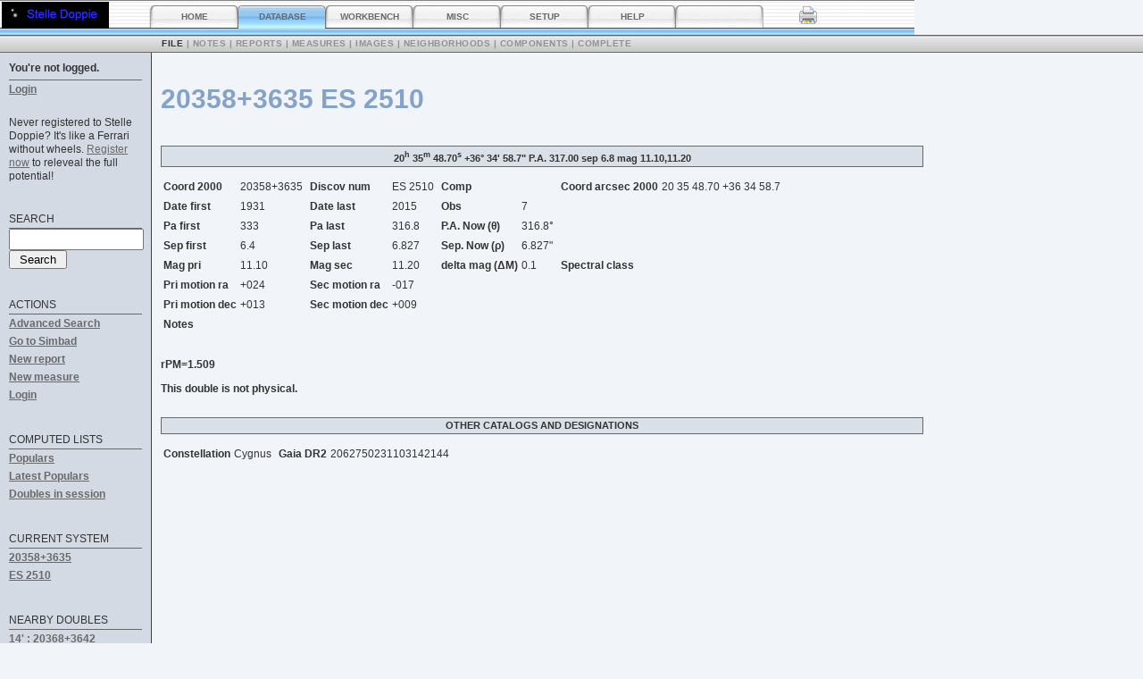

--- FILE ---
content_type: text/html; charset=ISO-8859-1
request_url: https://www.stelledoppie.it/index2.php?iddoppia=89874
body_size: 3459
content:
<!DOCTYPE html PUBLIC "-//W3C//DTD XHTML 1.0 Transitional//EN" "http://www.w3.org/TR/xhtml1/DTD/xhtml1-transitional.dtd">
<html xmlns="http://www.w3.org/1999/xhtml" xml:lang="en" lang="en">
<head>

<!-- Global site tag (gtag.js) - Google Analytics 4 -->
<script language="JavaScript" type="text/javascript" async="async" src="https://www.googletagmanager.com/gtag/js?id=G-C9272W3TJJ"></script>
<script language="JavaScript" type="text/javascript">
  window.dataLayer = window.dataLayer || [];
  function gtag(){dataLayer.push(arguments);}
  gtag('js', new Date());

  gtag('config', 'G-C9272W3TJJ');

  
</script>
<!-- End Google Analytics -->


<meta http-equiv="Content-Type" content="text/html; charset=ISO-8859-1" />
<meta http-equiv="Content-Language" content="en" />
<meta http-equiv="Cache-control" content="public" />
<meta name="format-detection" content="telephone=no" />


  <link rel="shortcut icon" href="/favicon.ico" type="image/x-icon" />
  <link rel="apple-touch-icon" href="/apple-touch-icon.png" />
  <link rel="apple-touch-icon" sizes="57x57" href="/apple-touch-icon-57x57.png" />
  <link rel="apple-touch-icon" sizes="72x72" href="/apple-touch-icon-72x72.png" />
  <link rel="apple-touch-icon" sizes="76x76" href="/apple-touch-icon-76x76.png" />
  <link rel="apple-touch-icon" sizes="114x114" href="/apple-touch-icon-114x114.png" />
  <link rel="apple-touch-icon" sizes="120x120" href="/apple-touch-icon-120x120.png" />
  <link rel="apple-touch-icon" sizes="144x144" href="/apple-touch-icon-144x144.png" />
  <link rel="apple-touch-icon" sizes="152x152" href="/apple-touch-icon-152x152.png" />
  <link rel="apple-touch-icon" sizes="180x180" href="/apple-touch-icon-180x180.png" />

<title>WDS 20358+3635 ES 2510</title>

<meta name="robots" content="index, follow" />

<meta name="description" content="Stelle Doppie, Double Star Database for WDS 20358+3635 ES 2510 binary system @ 203548.70+363458.7" />
<meta name="keywords" content="Stelle doppie, double star database, double star catalog, double stars, double star, WDS, WDS double star, WDS double stars,  Washington Double Star catalog,WDS 20358+3635 ES 2510,20358+3635,203548.70+363458.7,ES 2510, multiple stars, double system, double systems, multiple system, multiple binary system, multiple star system, stellar orbit, stellar orbits, stars data, double star list, star orbit,stars system,lista stelle doppie,catalogo stelle doppie, stelle triple" />
<link href="css/stelledoppie.css" rel="stylesheet" type="text/css" />
<style type="text/css">
</style>

</head>
<body>
<div class="nav_testata">
<ul>
<li><a href="/index2.php?section=1">Home</a></li>
<li class="active"><a href="/index2.php?section=2">Database</a></li>
<li><a href="/index2.php?section=4">Workbench</a></li>
<li><a href="/index2.php?section=7">Misc</a></li>
<li><a href="/index2.php?section=5">Setup</a></li>
<li><a href="/index2.php?section=6">Help</a></li>
</ul>
</div>

<div class="nav_testata_extra_s">
	<a href="index2.php?stampa=si&amp;iddoppia=89874&amp;section=2&amp;menu=21"><img src="images/img_testata/stampa_t.png" name="stampa" border="0" id="stampa" alt="stampa" height="23" width="24" /></a>
</div>
<!-- corpo -->
<div class="corpo">
<!-- menu -->
<div class="nav_sottomenu">
<div class="sottomenu">
<ul>
<li class="active"><a href="index2.php?menu=21&amp;iddoppia=89874">File</a></li>
<li>&nbsp;|&nbsp;<a href="index2.php?menu=22&amp;iddoppia=89874">Notes</a></li>
<li>&nbsp;|&nbsp;<a href="index2.php?menu=23&amp;iddoppia=89874">Reports</a></li>
<li>&nbsp;|&nbsp;<a href="index2.php?menu=24&amp;iddoppia=89874">Measures</a></li>
<li>&nbsp;|&nbsp;<a href="index2.php?menu=25&amp;iddoppia=89874">Images</a></li>
<li>&nbsp;|&nbsp;<a href="index2.php?menu=26&amp;iddoppia=89874">Neighborhoods</a></li>
<li>&nbsp;|&nbsp;<a href="index2.php?menu=27&amp;iddoppia=89874">Components</a></li>
<li>&nbsp;|&nbsp;<a href="index2.php?menu=29&amp;iddoppia=89874">Complete</a></li>
</ul>
</div>
</div>
<!-- fine menu -->
<!-- sinistra -->

<script type="text/javascript">
<!--
function filtrovicine_Click()
                        {
                                document.filtrovicine.submit();
                        };
function aggiungilista_Click()
                        {
                                document.liste.submit();
                        };
function filtri_Click()
                        {
                                document.filtri.submit();
                        };
function list_type_Click()
                        {
                                document.list_type.submit();
                        };
//-->
</script>

<div class="nav_sinistra">

    <div class="box_sinistra">

      <div class="testo_titolo_login">You're not logged.</div> 
      <a href="login.php">Login</a><br />
  <br />
<span class="input">Never registered to Stelle Doppie? It's like a Ferrari without wheels. <a href="registrazione.php">Register now</a> to releveal the full potential!</span>
<br />

    </div>

    <br />
    <br />
    <div class="box_sinistra">
      <div class="testo_descrizione_st">Search</div>
	<form name="box_cerca" action="index2.php">
	     <input type="text" id="cerca" name="cerca_database" class="input" style="width: 143px;" 
           autocomplete="off" 
           autocorrect="off" 
           autocapitalize="off" 
           spellcheck="false"/>
	    <input type="hidden" name="azione" value="cerca_testo_database" />
	    <input type="hidden" name="nofilter" value="1" />
	    <input type="hidden" name="section" value="2" />
	    <br />
	    <input type="submit" id="idricerca" name="ricerca" value=" Search " />
	</form>
    </div>
<!-- SLOT per messaggi -->
  <div id="alert-slot"></div>

    <br />
    <br />
    <div class="box_sinistra">
      <div class="testo_descrizione_st">Actions</div>
	<a href="index2.php?section=2&amp;azione=ricerca_avanzata">Advanced Search</a><br />
	<a href="https://simbad.u-strasbg.fr/simbad/sim-basic?Ident=20+35+48.70+%2B36+34+58.7&amp;submit=SIMBAD%20search" target="_blank">Go to Simbad</a><br />
	<a href="index2.php?section=4&amp;azione=nuovo_report&amp;iddoppia=89874">New report</a><br />
	<a href="index2.php?section=4&amp;azione=nuova_misura&amp;iddoppia=89874">New measure</a><br />
	<a href="login.php">Login</a><br />
    </div>

    <br />
    <br />
    <!-- Computed lists -->
    <div class="box_sinistra">
      <div class="testo_descrizione_st">Computed Lists</div>
	<a href="index2.php?section=2&amp;azione=show_popolari">Populars</a><br />
	<a href="index2.php?section=2&amp;azione=show_popolari_recenti">Latest Populars</a><br />
	<a href="index2.php?section=2&amp;azione=show_viste_sessione">Doubles in session</a><br />
    </div>
    <!-- Fine Computed lists -->

    <br />
    <br />
    <!-- Selected double -->
    <div class="box_sinistra">
      <div class="testo_descrizione_st">Current system</div>
		<a href="index2.php?iddoppia=89874">20358+3635<br />
ES 2510</a>	<br />
    </div>
    <!-- Fine Selected double -->

    <br />
    <br />
    <!-- Doppie limitrofi -->
    <div class="box_sinistra">
      <div class="testo_descrizione_st">Nearby doubles</div>
		<a href="index2.php?iddoppia=89978">14' : 20368+3642<br />TDT2420</a>
	<br />
	<br />
	<a href="index2.php?iddoppia=89928">18' : 20364+3652<br />ES  247</a>
	<br />
	<br />
	<a href="index2.php?iddoppia=89882">19' : 20359+3617<br />TDT2405AB</a>
	<br />
	<br />
	<a href="index2.php?iddoppia=140390">20' : 20359+3615<br />GII  52AB</a>
	<br />
	<br />
	<a href="index2.php?iddoppia=89937">21' : 20365+3616<br />SEI1190</a>
	<br />
	<br />
	<a href="index2.php?iddoppia=89993">22' : 20369+3652<br />SEI1192</a>
	<br />
	<br />
	<a href="index2.php?iddoppia=89854">36' : 20356+3559<br />TDT2401</a>
	<br />
	<br />
	<a href="index2.php?iddoppia=89929">41' : 20364+3555<br />TDT2414</a>
	<br />
	<br />
	<a href="index2.php?iddoppia=90244">43' : 20391+3619<br />SEI1206</a>
	<br />
	<br />
	<a href="index2.php?iddoppia=135227">43' : 20376+3559<br />LSC  92</a>
	<br />
	<br />
	<a href="index2.php?iddoppia=153766">44' : 20324+3622<br />KPP3359</a>
	<br />
	<br />
	<a href="index2.php?iddoppia=90130">44' : 20381+3601<br />HJ 1553</a>
	<br />
	<br />
	<a href="index2.php?iddoppia=90235">47' : 20390+3702<br />COU2219</a>
	<br />
	<br />
	<a href="index2.php?iddoppia=90344">49' : 20397+3644<br />SEI1209</a>
	<br />
	<br />
	<a href="index2.php?iddoppia=90037">50' : 20374+3721<br />TOB 192</a>
	<br />
	<br />
	<a href="index2.php?iddoppia=89777">51' : 20351+3725<br />SEI1179</a>
	<br />
	<br />
	<a href="index2.php?iddoppia=90343">52' : 20397+3658<br />A  1432</a>
	<br />
	<br />
	<a href="index2.php?iddoppia=89409">52' : 20327+3711<br />SEI1158AB</a>
	<br />
	<br />
	<a href="index2.php?iddoppia=89677">53' : 20344+3725<br />SEI1171</a>
	<br />
	<br />
	<a href="index2.php?iddoppia=89881">55' : 20359+3729<br />SEI1186</a>
	<br />
	<br />
	<a href="index2.php?iddoppia=90107">56' : 20379+3725<br />SEI1196</a>
	<br />
	<br />
	<a href="index2.php?iddoppia=89700">57' : 20346+3541<br />TDT2386</a>
	<br />
	<br />
	<a href="index2.php?iddoppia=90027">57' : 20373+3541<br />ES 2251</a>
	<br />
	<br />
	<a href="index2.php?iddoppia=90362">57' : 20399+3703<br />ES  248AB</a>
	<br />
	<br />
	<a href="index2.php?iddoppia=89203">58' : 20313+3654<br />TOB 188</a>
	<br />
	<br />
	<a href="index2.php?iddoppia=90310">58' : 20396+3710<br />ES 2194</a>
	<br />
	<br />
    </div>
    <!-- Fine Doppie vicine -->

    <br />
    <br />
    <!-- Selezioni -->
    <div class="box_sinistra">
      <div class="testo_descrizione_st">Selections</div>
	<a href="index2.php?section=2&amp;azione=cerca_nel_database&amp;cerca=OK&amp;metodo-cat_wds-coord_2000=16&amp;dato-cat_wds-coord_2000=[%2B-]">Full WDS</a><br />
	<a href="index2.php?section=2&amp;azione=cerca_nel_database&amp;cerca=OK&amp;metodo-cat_wds-mag_pri=5&amp;dato-cat_wds-mag_pri=6&amp;metodo-cat_wds-mag_sec=5&amp;dato-cat_wds-mag_sec=8&amp;metodo-cat_wds-calc_delta_mag=5&amp;dato-cat_wds-calc_delta_mag=4&amp;metodo-cat_wds-sep_last=4&amp;dato-cat_wds-sep_last=30">Binocular doubles</a><br />
	<a href="index2.php?section=2&amp;azione=cerca_nel_database&amp;cerca=OK&amp;metodo-cat_wds-calc_tot_comp=1&amp;dato-cat_wds-calc_tot_comp=2">Binary Systems</a><br />
	<a href="index2.php?section=2&amp;azione=cerca_nel_database&amp;cerca=OK&amp;metodo-cat_wds-calc_tot_comp=1&amp;dato-cat_wds-calc_tot_comp=3">Triple Systems</a><br />
	<a href="index2.php?section=2&amp;azione=cerca_nel_database&amp;cerca=OK&amp;metodo-cat_wds-calc_tot_comp=1&amp;dato-cat_wds-calc_tot_comp=4">Quadruple Systems</a><br />
	<a href="index2.php?section=2&amp;azione=cerca_nel_database&amp;cerca=OK&amp;metodo-cat_wds-calc_tot_comp=3&amp;dato-cat_wds-calc_tot_comp=4">Multiple Systems</a><br />
	<a href="index2.php?section=2&amp;azione=cerca_nel_database&amp;cerca=OK&amp;metodo-cat_wds-date_last=5&amp;dato-cat_wds-date_last=1988&amp;metodo-cat_wds-sep_last=5&amp;dato-cat_wds-sep_last=3&amp;metodo-cat_wds-mag_pri=5&amp;dato-cat_wds-mag_pri=11&amp;metodo-cat_wds-mag_sec=5&amp;dato-cat_wds-mag_sec=11&amp;metodo-cat_wds-calc_delta_mag=3&amp;dato-cat_wds-calc_delta_mag=3">Neglected List I</a><br />
	<a href="index2.php?section=2&amp;azione=cerca_nel_database&amp;cerca=OK&amp;metodo-cat_wds-date_last=5&amp;dato-cat_wds-date_last=1988&amp;metodo-cat_wds-sep_last=5&amp;dato-cat_wds-sep_last=3&amp;metodo-cat_wds-mag_pri=5&amp;dato-cat_wds-mag_pri=11&amp;metodo-cat_wds-mag_sec=5&amp;dato-cat_wds-mag_sec=11&amp;metodo-cat_wds-calc_delta_mag=5&amp;dato-cat_wds-calc_delta_mag=3">Neglected List II</a><br />
	<a href="index2.php?section=2&amp;azione=cerca_nel_database&amp;cerca=OK&amp;metodo-cat_wds-reports=3&amp;dato-cat_wds-reports=0">Observed</a><br />
	<a href="index2.php?section=2&amp;azione=cerca_nel_database&amp;cerca=OK&amp;metodo-cat_wds-discov_num=11&amp;dato-cat_wds-discov_num=H+">Herschel, W.</a><br />	<a href="index2.php?section=2&amp;azione=cerca_nel_database&amp;cerca=OK&amp;metodo-cat_wds-discov_num=11&amp;dato-cat_wds-discov_num=HJ+">Herschel, J.F.W.</a><br />	<a href="index2.php?section=2&amp;azione=cerca_nel_database&amp;cerca=OK&amp;metodo-cat_wds-discov_num=11&amp;dato-cat_wds-discov_num=STT">Struve, Otto</a><br />	<a href="index2.php?section=2&amp;azione=cerca_nel_database&amp;cerca=OK&amp;metodo-cat_wds-discov_num=11&amp;dato-cat_wds-discov_num=STF">Struve, F.G.W.</a><br />    </div>
    <!-- Fine Selezioni -->

</div>
<!-- fine sinistra -->
<!-- dati -->
<!-- show doppia -->
<div class="dati_full"><h1>20358+3635 ES&nbsp;2510</h1><div class="spazio">&nbsp;</div>
<div class="spazio">&nbsp;</div>
<div class="testo_descrizione_nt"> 20<sup>h</sup> 35<sup>m</sup> 48.70<sup>s</sup> +36° 34' 58.7" P.A. 317.00 sep 6.8 mag 11.10,11.20</div>
<div class="spazio">&nbsp;</div>
<div class="spazio">&nbsp;</div>
<table>
<tr class="pari">
<td>Coord 2000</td>
<td class="input">20358+3635</td>
<td></td>
<td>Discov num</td>
<td class="input">ES&nbsp;2510</td>
<td></td>
<td>Comp</td>
<td class="input"></td>
<td></td>
<td>Coord arcsec 2000</td>
<td class="input">20 35 48.70 +36 34 58.7</td>
<td></td>
</tr>
<tr class="pari">
<td>Date first</td>
<td class="input">1931</td>
<td></td>
<td>Date last</td>
<td class="input">2015</td>
<td></td>
<td>Obs</td>
<td class="input">7</td>
<td></td>
</tr>
<tr class="pari">
<td>Pa first</td>
<td class="input">333</td>
<td></td>
<td>Pa last</td>
<td class="input">316.8</td>
<td></td>
<td>P.A. Now (&theta;)</td>
<td class="input">316.8&deg;</td>
<td></td>
</tr>
<tr class="pari">
<td>Sep first</td>
<td class="input">6.4</td>
<td></td>
<td>Sep last</td>
<td class="input">6.827</td>
<td></td>
<td>Sep. Now (&rho;)</td>
<td class="input">6.827"</td>
<td></td>
</tr>
<tr class="pari">
<td>Mag pri</td>
<td class="input">11.10</td>
<td></td>
<td>Mag sec</td>
<td class="input">11.20</td>
<td></td>
<td>delta mag (&Delta;M)</td>
<td class="input">0.1</td>
<td></td>
<td>Spectral class</td>
<td class="input"></td>
<td></td>
</tr>
<tr class="pari">
<td>Pri motion ra</td>
<td class="input">+024</td>
<td></td>
<td>Sec motion ra</td>
<td class="input">-017</td>
<td></td>
</tr>
<tr class="pari">
<td>Pri motion dec</td>
<td class="input">+013</td>
<td></td>
<td>Sec motion dec</td>
<td class="input">+009</td>
<td></td>
</tr>
<tr class="pari">
<td>Notes</td>
<td colspan="10" class="input"></td>
<td></td>
</tr>
</table>
<div class="spazio"></div>
<div class="spazio"></div>
<div class="spazio"></div>
<div class="spazio"></div>
rPM=1.509<div class="spazio"></div>
<div class="spazio"></div>
This double is not physical.
<div class="spazio"></div>
<div class="spazio"></div>
<div class="spazio">&nbsp;</div>
<div class="spazio">&nbsp;</div>
<div class="testo_descrizione_t">OTHER CATALOGS AND DESIGNATIONS</div>
<div class="spazio">&nbsp;</div>
<div class="spazio">&nbsp;</div>
<table>
<tr class="pari">
<td>Constellation</td>
<td class="input">Cygnus</td>
<td></td>
<td>Gaia DR2</td>
<td class="input">2062750231103142144</td>
<td></td>
</tr>
</table>
<div class="spazio"></div>
<div class="spazio"></div>
</div>
<!-- fine show doppia -->
</div> <!-- fine corpo -->
</body>
</html>

--- FILE ---
content_type: text/css
request_url: https://www.stelledoppie.it/css/stelledoppie.css
body_size: 2421
content:
/* CSS Document */
/* www.stelledoppie.it v1.3 css */


body  {
	margin: 0px;
	background: url(../images/corpo_v.png) repeat-y;
	background-color: #f1f5fa;
	/*
	width: 100%;
	*/
}


.corpo {
	position: absolute;
	margin: 0px;
	padding: 0;
	width: 100%;
	height: auto;
	left: 0px;
	top: 39px;
}

.piede {
	background-image: url(../images/piede.png);
	font-family: Verdana, Arial, Helvetica, sans-serif;
	font-size: 10px;
	color: #666666;
	text-align: center;
	line-height: 20px;
	position: inherit;
	float: inherit;
	height: 20px;
	width: 100%;
	left: 0px;
	bottom: 0px;
	z-index: 7;
}

.dati {
	font-family: Verdana, Arial, Helvetica, sans-serif;
	font-size: 12px;
	color: #333333;
	width: 844px;
/*	height: 720px; */
}

h1 {
	font-family: Verdana, Arial, Helvetica, sans-serif;
	color: #85A2C9;
	font-size: 30px;
	line-height: 40px;
}
h2 {
	font-family: Verdana, Arial, Helvetica, sans-serif;
	color: #85A2C9;
	font-size: 16px;
	line-height: 24px;
}
.titolo {
	font-family: Verdana, Arial, Helvetica, sans-serif;
	color: #A5C2E9;
	font-size: 36px;
	line-height: 48px;
}

.titolo a, .titolo a:link, .titolo a:hover, .titolo a:visited {
	font-family: Verdana, Arial, Helvetica, sans-serif;
	color: #A5C2E9;
	font-size: 36px;
	line-height: 48px;
	font-variant: normal;
}

.testo {
	font-family: Verdana, Arial, Helvetica, sans-serif;
	color: #333333;
	font-size: 12px;
	line-height: 15px;
}

.testo a, .testo a:link, .testo a:hover, .testo a:visited {
	font-family: Verdana, Arial, Helvetica, sans-serif;
	color: #333333;
	font-size: 12px;
	line-height: 18px;
	font-variant: normal;
}

.nav_testata {
	background: url(../images/img_testata/fondo_testata.png) no-repeat;
	width: 100%;
	height: 39px;
	position: absolute;
	left: 0px;
	top: 0px;
	right: 0px;
	bottom: 0px;
}

.nav_testata a {
	text-transform: uppercase;
	font-size: 10px;
	text-decoration: none;
	cursor: pointer;
	line-height: 31px;
	font-family: Verdana, Arial, Helvetica, sans-serif;
	font-weight: 700;
}

.nav_testata ul li a {
	width: 98px;
	height: 31px;
}

.nav_testata ul li a:hover, .nav_testata ul li a:visited,
.nav_testata ul li ul li ul li a:hover {
	color: #696969;
	text-align: center;
}

.nav_testata ul {
	list-style: none;
	padding: 3px 0 0 0;
	margin: 0px 0 0 169px;
}

.nav_testata li:hover, .nav_testata li:visited, .nav_testata li.sfhover, .nav_testata li.active a {
	width: 98px;
    background: url(../images/img_testata/evidenza_testata.png) 0 no-repeat;
	display: block;
}

.nav_testata li {
	float: left;
	height: 31px;
	width: 98px;
	text-align: center;
	vertical-align:top;
}

.nav_testata_extra_s {
	position: absolute;
	left: 893px;
	height: 26px;
	width: 25px;
	top: 5px;
}

.nav_testata_extra_p {
	position: absolute;
	left: 955px;
	height: 26px;
	width: 25px;
	top: 5px;
}

.nav_testata_extra_x {
	position: absolute;
	left: 924px;
	height: 26px;
	width: 25px;
	top: 5px;
}

.nav_testata_extra_e {
	position: absolute;
	left: 986px;
	height: 26px;
	width: 25px;
	top: 5px;
}

a:hover img {
	border: #CC0000 solid 1px;
	padding-left: 0px;
	padding-top: 0px;
}

/* evidenza riga */
.pari:hover,
.dispari:hover,
.hover {
    background: #CCFFCC;
    color: #000000;
}

.record_t {
            background: #DDDDDD;
            border-bottom: #676869 solid 1px;
}
.record_tc {
            background: #DDDDDD;
            border-bottom: #676869 solid 1px;
}
.record_tr {
            background: #DDDDDD;
            border-bottom: #676869 solid 1px;
}

.nav_sottomenu {
	background: url(../images/img_nav_plan/x2.png) repeat-x;
	position: absolute;
	margin: 0px;
	padding-top: 0px;
	width: 100%;
	left: 0px;
	top: 0px;
	bottom: 0px;
	height: fit-content;
}

.sottomenu {
	font-family: Verdana, Arial, Helvetica, sans-serif;
	font-size: 10px;
	line-height: 15px;
	color: #919191;
	text-decoration: none;
	padding-top: 0px;
	text-transform: uppercase;
	font-weight: 700;
	letter-spacing: 0.5px;
	line-height: 20px;
	vertical-align: middle;
}

.sottomenu a:link, .sottomenu a:visited {
	text-decoration: none;
}

.sottomenu ul a, .sottomenu ul a:visited, .sottomenu ul a:link  {
	font-variant:normal;
	color: #919191;
	height: 20px;
}

.sottomenu a:hover   {
	color: #ffffff;
	text-decoration: none;
	background-color: #8A9DBA;
}

.sottomenu ul.active a, .sottomenu li.active a  {
	color: #333333;
	text-decoration: none;
	line-height: 20px;
}

.sottomenu ul li a, .sottomenu ul li a:visited {
	height: 20px;
	background-color: transparent;
}

.sottomenu ul li a:hover    {
	color: #ffffff;
	text-decoration: none;
	background-color: #8A9DBA;
}

.sottomenu ul {
	list-style: none;
	margin: 0px 0px 0px 141px;
}

.sottomenu li:visited {
	color: #919191;
}

.sottomenu ul li {
	float: left;
}
.spazio {
	height: 6px;
	font-family:Verdana, Arial, Helvetica, sans-serif;
	font-size: 6px;
}

td, tr, div {
	font-family:Verdana, Arial, Helvetica, sans-serif;
	font-size: 12px;
	line-height: 15px;
	font-weight: 700;
	color:#333333;
	vertical-align: top;
}

a, a:visited, a:link  {
	font-variant:normal;
	color: #696969;
}

a:hover {
	font-variant:normal;
	color: #333333;
}

.nav_sinistra {
	position: absolute;
	margin: 0px;
	width: 149px;
	height: auto;
	left: 0px;
	top: 20px;
	padding: 10px 10px 10px 10px;
	z-index: 1;
}

.blocchi_home {
	display: inline-block;
	align: center;
	width: 100%;
}

.blocco_home {
	align: center;
	text-align: center;
	display: inline-block;
        margin: 20px;
        width: 40%;
        padding: 10px 10px 10px 10px;
        z-index: 4;
}

.blocco_sinistra {
  float: left;
  text-align: left;
  margin: 0;
  width: 407px;
  padding: 10px;
  z-index: 3;
}

.blocco_destra {
  float: right;
  text-align: left;
  margin: 0;
  width: 407px;
  padding: 10px;
  z-index: 3;
}


.dati-wrapper {
  width: 800px;
  margin: 0 10px;
  display: flex;          /* <--- aggiunto */
  justify-content: space-between;
  align-items: flex-start; /* <--- forza lâ€™allineamento in alto */
}
.dati-wrapper::after {
  content: none; /* non serve piÃ¹ clearfix */
}

.dati-wrapper .blocco_sinistra,
.dati-wrapper .blocco_destra {
  float: none;   /* <--- disattiva i float */
  width: 400px;
  padding: 10px;
  text-align: left;
}


/* opzionale: stack su schermi stretti */
@media (max-width: 920px) {
  .dati-wrapper { width: auto; }
  .dati-wrapper .blocco_sinistra,
  .dati-wrapper .blocco_destra { float: none; width: 100%; }
}

.dati_setup {
	position: absolute;
	margin: 0px;
	width: 407px;
	height: auto;
	left: 170px;
	top: 20px;
	padding: 10px 10px 10px 10px;
	border-right: #333333 solid 1px;
	z-index: 4;
}

.dati_full {
	position: absolute;
	margin: 0px;
/*	width: 833px; */
	width: 85%; 
	height: auto;
	left: 170px;
	top: 32px;
	padding: 0px 10px 10px 10px;
	z-index: 4;
}


/* Si assicura che il contenitore â€œabbracciâ€ le due colonne */
.dati::after {
  content: "";
  display: block;
  clear: both;
}



.errore {
	background-color: #FFCC66;
	font-family: Verdana, Arial, Helvetica, sans-serif;
	font-size: 12px;
	color: #CC0000;
	text-align: center;
	height: auto;
	font-weight: bold;
	border: #676869 solid 1px;
	width: 129px;
	position: fixed;
	top: 300px;
	left: 10px;
	padding: 10px 10px 10px 10px;
	vertical-align:middle;
	z-index: 8;
}

.avviso {
	background-color: #FFCD66;
	font-family: Verdana, Arial, Helvetica, sans-serif;
	font-size: 12px;
	color: #CC0000;
	text-align: center;
	height: auto;
	font-weight: bold;
	border: #676869 solid 1px;
	width: 129px;
	position: fixed;
	top: 480px;
	left: 10px;
	padding: 10px 10px 10px 10px;
	vertical-align:middle;
	z-index: 7;
}


.debug {
	background-color: #FFCC66;
	font-family: Verdana, Arial, Helvetica, sans-serif;
	font-size: 10px;
	color: #CC0000;
	text-align: left;
	height: auto;
	font-weight: bold;
	border: #676869 solid 1px;
	width: 129px;
	position: absolute;
	top: 640px;
	left: 10px;
	padding: 10px 10px 10px 10px;
	vertical-align:middle;
	z-index: 1;
}

.note {
	font-family: Verdana, Arial, Helvetica, sans-serif;
	font-size: 12px;
	color: #333333;
	text-align: left;
	height: 50px;
	line-height: 15px;
	vertical-align: top;
}

.testo {
	font-family:Verdana, Arial, Helvetica, sans-serif;
	font-size: 13px;
	line-height: 18px;
	font-weight: normal;
	color:#333333;
	vertical-align: top;
}

.testo_gg {
	background-color: #DAE0E8;
	font-family: Verdana, Arial, Helvetica, sans-serif;
	font-size: 12px;
	color: #333333;
	text-align: center;
	text-decoration: none;
}

.testo_ggc {
	background-color: #DAE0E8;
	font-family: Verdana, Arial, Helvetica, sans-serif;
	font-size: 12px;
	color: #FF6600;
	text-align: center;
	text-decoration: none;
}

.testo_tgc {
	background-color: #DAE0E8;
	font-family: Verdana, Arial, Helvetica, sans-serif;
	font-size: 12px;
	height: 20px;
	color: #333333;
	text-align: right;
	text-decoration: none;
}

.testo_tg {
	font-family: Verdana, Arial, Helvetica, sans-serif;
	font-size: 12px;
	color: #333333;
	height: 20px;
	text-align: right;
	text-decoration: none;
}

.testo_descrizione {
	font-family: Verdana, Arial, Helvetica, sans-serif;
	font-size: 12px;
	height: 25px;
	color: #333333;
	text-align: right;
}

.testo_descrizione_t {
	background-color: #DAE0E8;
	font-family: Verdana, Arial, Helvetica, sans-serif;
	font-size: 11px;
	color: #333333;
	text-align: center;
	height: auto;
	font-weight: bold;
	border: #676869 solid 1px;
	text-transform: uppercase;
	line-height: 15px;
	vertical-align: middle;
	padding: 1px 1px 1px 1px;
	min-width: 400px;
	max-width: 850px;
}

.testo_descrizione_nt {
	background-color: #DAE0E8;
	font-family: Verdana, Arial, Helvetica, sans-serif;
	font-size: 11px;
	color: #333333;
	text-align: center;
	height: auto;
	font-weight: bold;
	border: #676869 solid 1px;
	line-height: 16px;
	vertical-align: middle;
	padding: 1px 1px 1px 1px;
	min-width: 400px;
	max-width: 850px;
}

.testo_descrizione_normale {
	font-family: Verdana, Arial, Helvetica, sans-serif;
	font-size: 11px;
	color: #333333;
	text-align: center;
	height: auto;
	font-weight: normal;
	border: #DAE0E8 solid 1px;
	line-height: 15px;
	vertical-align: middle;
	padding: 1px 1px 1px 1px;
	min-width: 400px;
	max-width: 850px;
}
.testo_descrizione_st {
	font-family: Verdana, Arial, Helvetica, sans-serif;
	font-size: 12px;
	line-height: 20px;
	color: #333333;
	text-align: left;
	text-transform:uppercase;
	height: auto;
	font-weight: normal;
	border-bottom: #676869 solid 1px;	
}


.testo_titolo_login {
	font-family: Verdana, Arial, Helvetica, sans-serif;
	font-size: 12px;
	color: #333333;
	text-align: left;
	height: 20px;
	font-weight: bold;
	border-bottom: #676869 solid 1px;	
	text-overflow: clip;
	overflow-wrap: break-word;
	width: 149px;
}

.testo_descrizione_small {
	font-family: Verdana, Arial, Helvetica, sans-serif;
	font-size: 9px;
	color: #333333;
	text-align: left;
	line-height: 12px;
}

a.testo_descrizione_s, a.testo_descrizione_s:visited, a.testo_descrizione_s:link, .testo_descrizione_s:active {
	font-family:Verdana, Arial, Helvetica, sans-serif;
	font-size: 12px;
	font-weight: 700;
	font-variant:normal;
	color: #696969;
	border-bottom: #676869 solid 1px;	

}

a.testo_descrizione_s:hover {
	font-family:Verdana, Arial, Helvetica, sans-serif;
	font-size: 12px;
	font-weight: 700;
	font-variant:normal;
	color: #ffffff;
	display:block;
	line-height: 15px;
	background-color: #869ab8;
}

.testo_descrizione_s {
	font-family: Verdana, Arial, Helvetica, sans-serif;
	font-size: 12px;
	line-height: 18px;
	height: 24px;
	color: #333333;
	text-align: left;
	font-weight: bold;
}

.intestazione_tabella {
	background-color: #DAE0E8;
	font-family: Verdana, Arial, Helvetica, sans-serif;
	font-size: 11px;
	color: #333333;
	text-align: center;
	height: auto;
	font-weight: bold;
	border: #676869 solid 1px;
	line-height: 16px;
	vertical-align: middle;
	padding: 1px 1px 1px 1px;
	min-width: 20px;
}


.box_sinistra {
	height: auto;
	line-height: 20px;
}

.input {
	font-family: Verdana, Arial, Helvetica, sans-serif;
	font-size: 12px;
	line-height: 15px;
	color: #333333;
	text-align: left;
	font-weight: normal;
	height: 18px;
}

.input_small {
	font-family: Verdana, Arial, Helvetica, sans-serif;
	font-size: 10px;
	line-height: 15px;
	color: #333333;
	text-align: left;
	font-weight: normal;
	height: 18px;
	width: 145px;
}


.redinput {
	font-family: Verdana, Arial, Helvetica, sans-serif;
	font-size: 12px;
	line-height: 15px;
	color: #ff0000;
	text-align: left;
	font-weight: normal;
	height: 18px;
}

.inputarea {
	font-family: Verdana, Arial, Helvetica, sans-serif;
	font-size: 12px;
	color: #333333;
	text-align: left;
	font-weight: normal;
	height: 72px;
}
#popupcorto { 
    width: 15em; 
} 

.input_r {
	font-family: Verdana, Arial, Helvetica, sans-serif;
	font-size: 12px;
	color: #333333;
	text-align: right;
	font-weight: normal;
	height: 18px;
}

.record_t {
	font-family: Verdana, Arial, Helvetica, sans-serif;
	font-size: 10px;
	height: 18px;
	color: #333333;
	text-align: left;
	font-weight: bold;
	text-transform:uppercase;
	border-bottom: #676869 solid 1px;
	padding: 0px 0px 0px 10px;
}

.record_tc {
	font-family: Verdana, Arial, Helvetica, sans-serif;
	font-size: 10px;
	height: 18px;
	color: #333333;
	text-align: center;
	font-weight: bold;
	text-transform:uppercase;
	border-bottom: #676869 solid 1px;
	padding: 0px 0px 0px 10px;
}

.record_tr {
	font-family: Verdana, Arial, Helvetica, sans-serif;
	font-size: 10px;
	height: 18px;
	color: #333333;
	text-align: right;
	font-weight: bold;
	text-transform:uppercase;
	border-bottom: #676869 solid 1px;
	padding: 0px 0px 0px 10px;
}

.record_l {
	font-family: Verdana, Arial, Helvetica, sans-serif;
	font-size: 12px;
	height: 15px;
	color: #333333;
	text-align: left;
	border-bottom: #676869 solid 1px;
	font-weight:300;
	padding: 0px 0px 0px 10px;
}

.remarks {
	font-family: Verdana, Arial, Helvetica, sans-serif;
	font-size: 12px;
	height: 15px;
	color: #333333;
	text-align: left;
	border-bottom: #676869 solid 1px;
	font-weight:300;
	padding: 0px 0px 0px 10px;
	word-wrap: break-word; /* Consente la rottura delle parole */
	white-space: normal; /* Consente il wrapping del testo */
	overflow-wrap: break-word; /* Consente la rottura delle parole molto lunghe */
	word-break: break-all; /* Aggiunto per consentire la rottura delle parole */
}

.record_r {
	font-family: Verdana, Arial, Helvetica, sans-serif;
	font-size: 12px;
	height: 15px;
	color: #333333;
	text-align: right;
	border-bottom: #676869 solid 1px;
	font-weight:300;
	padding: 0px 0px 0px 10px;
}

.record_rr {
	font-family: Verdana, Arial, Helvetica, sans-serif;
	font-size: 12px;
	height: 15px;
	width: 150px;
	color: #333333;
	text-align: right;
	font-weight:700;
	padding: 0px 0px 0px 0px;
}

.record_c {
	font-family: Verdana, Arial, Helvetica, sans-serif;
	font-size: 12px;
	height: 15px;
	color: #333333;
	text-align: center;
	border-bottom: #676869 solid 1px;
	font-weight:300;/*	background-color: #FFFFFF; */
	padding: 0px 0px 0px 10px;
}

.record_fixed {
	font-family: Courier, Courier New;
	font-size: 12px;
	height: 15px;
	color: #333333;
	text-align: left;
	border-bottom: #676869 solid 1px;
	font-weight:300;
	padding: 0px 0px 0px 10px;
}

.record_notes {
	font-family: Courier, Courier New;
	font-size: 12px;
	height: 15px;
	color: #333333;
	text-align: left;
	/* border-bottom: #676869 solid 1px; */
	font-weight:300;
	padding: 0px 0px 0px 10px;
}

.flag {
	font-family: Verdana, Arial, Helvetica, sans-serif;
	font-size: 9px;
	text-align: center;
}

.dati_variabili {
        position: absolute;
        margin: 0px;
        width: 407px;
        height: 224px;
        left: 170px;
        top: 346px;
        bottom: 0px;
        border-right: #333333 solid 1px;
        border-bottom: #333333 solid 1px;
        padding: 10px 10px 10px 10px;
}

.google_translate_element {
	font-family: Verdana, Arial, Helvetica, sans-serif;
	font-size: 10px !important;
	color: #333333;
	text-align: left;
	font-weight: normal;
	height: 15px;
}

.grassetto {
	font-weight: bold;
}

